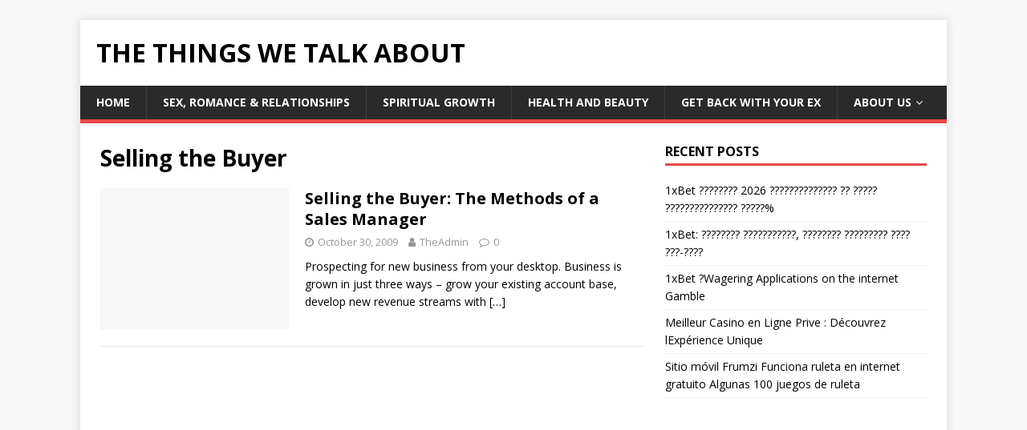

--- FILE ---
content_type: text/html; charset=UTF-8
request_url: https://thethingswetalkabout.com/tag/selling-the-buyer/
body_size: 6053
content:
<!DOCTYPE html>
<html class="no-js" lang="en-US">
<head>
<meta charset="UTF-8">
<meta name="viewport" content="width=device-width, initial-scale=1.0">
<link rel="profile" href="https://gmpg.org/xfn/11" />
<meta name='robots' content='index, follow, max-image-preview:large, max-snippet:-1, max-video-preview:-1' />

	<!-- This site is optimized with the Yoast SEO plugin v17.5 - https://yoast.com/wordpress/plugins/seo/ -->
	<title>Selling the Buyer Archives &raquo; The Things We Talk About</title>
	<link rel="canonical" href="https://thethingswetalkabout.com/tag/selling-the-buyer/" />
	<script type="application/ld+json" class="yoast-schema-graph">{"@context":"https://schema.org","@graph":[{"@type":"WebSite","@id":"https://thethingswetalkabout.com/#website","url":"https://thethingswetalkabout.com/","name":"The Things We Talk About","description":"","potentialAction":[{"@type":"SearchAction","target":{"@type":"EntryPoint","urlTemplate":"https://thethingswetalkabout.com/?s={search_term_string}"},"query-input":"required name=search_term_string"}],"inLanguage":"en-US"},{"@type":"CollectionPage","@id":"https://thethingswetalkabout.com/tag/selling-the-buyer/#webpage","url":"https://thethingswetalkabout.com/tag/selling-the-buyer/","name":"Selling the Buyer Archives &raquo; The Things We Talk About","isPartOf":{"@id":"https://thethingswetalkabout.com/#website"},"breadcrumb":{"@id":"https://thethingswetalkabout.com/tag/selling-the-buyer/#breadcrumb"},"inLanguage":"en-US","potentialAction":[{"@type":"ReadAction","target":["https://thethingswetalkabout.com/tag/selling-the-buyer/"]}]},{"@type":"BreadcrumbList","@id":"https://thethingswetalkabout.com/tag/selling-the-buyer/#breadcrumb","itemListElement":[{"@type":"ListItem","position":1,"name":"Selling the Buyer"}]}]}</script>
	<!-- / Yoast SEO plugin. -->


<link rel='dns-prefetch' href='//www.googletagmanager.com' />
<link rel='dns-prefetch' href='//fonts.googleapis.com' />
<link rel='dns-prefetch' href='//s.w.org' />
<link rel='dns-prefetch' href='//pagead2.googlesyndication.com' />
<link rel="alternate" type="application/rss+xml" title="The Things We Talk About &raquo; Feed" href="https://thethingswetalkabout.com/feed/" />
<link rel="alternate" type="application/rss+xml" title="The Things We Talk About &raquo; Comments Feed" href="https://thethingswetalkabout.com/comments/feed/" />
<link rel="alternate" type="application/rss+xml" title="The Things We Talk About &raquo; Selling the Buyer Tag Feed" href="https://thethingswetalkabout.com/tag/selling-the-buyer/feed/" />
		<script type="text/javascript">
			window._wpemojiSettings = {"baseUrl":"https:\/\/s.w.org\/images\/core\/emoji\/13.1.0\/72x72\/","ext":".png","svgUrl":"https:\/\/s.w.org\/images\/core\/emoji\/13.1.0\/svg\/","svgExt":".svg","source":{"concatemoji":"https:\/\/thethingswetalkabout.com\/wp-includes\/js\/wp-emoji-release.min.js?ver=5.8.12"}};
			!function(e,a,t){var n,r,o,i=a.createElement("canvas"),p=i.getContext&&i.getContext("2d");function s(e,t){var a=String.fromCharCode;p.clearRect(0,0,i.width,i.height),p.fillText(a.apply(this,e),0,0);e=i.toDataURL();return p.clearRect(0,0,i.width,i.height),p.fillText(a.apply(this,t),0,0),e===i.toDataURL()}function c(e){var t=a.createElement("script");t.src=e,t.defer=t.type="text/javascript",a.getElementsByTagName("head")[0].appendChild(t)}for(o=Array("flag","emoji"),t.supports={everything:!0,everythingExceptFlag:!0},r=0;r<o.length;r++)t.supports[o[r]]=function(e){if(!p||!p.fillText)return!1;switch(p.textBaseline="top",p.font="600 32px Arial",e){case"flag":return s([127987,65039,8205,9895,65039],[127987,65039,8203,9895,65039])?!1:!s([55356,56826,55356,56819],[55356,56826,8203,55356,56819])&&!s([55356,57332,56128,56423,56128,56418,56128,56421,56128,56430,56128,56423,56128,56447],[55356,57332,8203,56128,56423,8203,56128,56418,8203,56128,56421,8203,56128,56430,8203,56128,56423,8203,56128,56447]);case"emoji":return!s([10084,65039,8205,55357,56613],[10084,65039,8203,55357,56613])}return!1}(o[r]),t.supports.everything=t.supports.everything&&t.supports[o[r]],"flag"!==o[r]&&(t.supports.everythingExceptFlag=t.supports.everythingExceptFlag&&t.supports[o[r]]);t.supports.everythingExceptFlag=t.supports.everythingExceptFlag&&!t.supports.flag,t.DOMReady=!1,t.readyCallback=function(){t.DOMReady=!0},t.supports.everything||(n=function(){t.readyCallback()},a.addEventListener?(a.addEventListener("DOMContentLoaded",n,!1),e.addEventListener("load",n,!1)):(e.attachEvent("onload",n),a.attachEvent("onreadystatechange",function(){"complete"===a.readyState&&t.readyCallback()})),(n=t.source||{}).concatemoji?c(n.concatemoji):n.wpemoji&&n.twemoji&&(c(n.twemoji),c(n.wpemoji)))}(window,document,window._wpemojiSettings);
		</script>
		<style type="text/css">
img.wp-smiley,
img.emoji {
	display: inline !important;
	border: none !important;
	box-shadow: none !important;
	height: 1em !important;
	width: 1em !important;
	margin: 0 .07em !important;
	vertical-align: -0.1em !important;
	background: none !important;
	padding: 0 !important;
}
</style>
	<link rel="stylesheet" href="https://thethingswetalkabout.com/wp-content/cache/minify/a5ff7.css" media="all" />

<link rel='stylesheet' id='mh-google-fonts-css'  href='https://fonts.googleapis.com/css?family=Open+Sans:400,400italic,700,600' type='text/css' media='all' />
<link rel="stylesheet" href="https://thethingswetalkabout.com/wp-content/cache/minify/91444.css" media="all" />


<script src="https://thethingswetalkabout.com/wp-content/cache/minify/a3654.js"></script>




<!-- Google Analytics snippet added by Site Kit -->
<script type='text/javascript' src='https://www.googletagmanager.com/gtag/js?id=UA-783786-16' id='google_gtagjs-js' async></script>
<script type='text/javascript' id='google_gtagjs-js-after'>
window.dataLayer = window.dataLayer || [];function gtag(){dataLayer.push(arguments);}
gtag('set', 'linker', {"domains":["thethingswetalkabout.com"]} );
gtag("js", new Date());
gtag("set", "developer_id.dZTNiMT", true);
gtag("config", "UA-783786-16", {"anonymize_ip":true});
</script>

<!-- End Google Analytics snippet added by Site Kit -->
<link rel="https://api.w.org/" href="https://thethingswetalkabout.com/wp-json/" /><link rel="alternate" type="application/json" href="https://thethingswetalkabout.com/wp-json/wp/v2/tags/709" /><link rel="EditURI" type="application/rsd+xml" title="RSD" href="https://thethingswetalkabout.com/xmlrpc.php?rsd" />
<link rel="wlwmanifest" type="application/wlwmanifest+xml" href="https://thethingswetalkabout.com/wp-includes/wlwmanifest.xml" /> 
<meta name="generator" content="WordPress 5.8.12" />

		<!-- GA Google Analytics @ https://m0n.co/ga -->
		<script>
			(function(i,s,o,g,r,a,m){i['GoogleAnalyticsObject']=r;i[r]=i[r]||function(){
			(i[r].q=i[r].q||[]).push(arguments)},i[r].l=1*new Date();a=s.createElement(o),
			m=s.getElementsByTagName(o)[0];a.async=1;a.src=g;m.parentNode.insertBefore(a,m)
			})(window,document,'script','https://www.google-analytics.com/analytics.js','ga');
			ga('create', 'UA-783786-16', 'auto');
			ga('set', 'forceSSL', true);
			ga('send', 'pageview');
		</script>

	<meta name="generator" content="Site Kit by Google 1.45.0" />		<script>
			document.documentElement.className = document.documentElement.className.replace( 'no-js', 'js' );
		</script>
				<style>
			.no-js img.lazyload { display: none; }
			figure.wp-block-image img.lazyloading { min-width: 150px; }
							.lazyload, .lazyloading { opacity: 0; }
				.lazyloaded {
					opacity: 1;
					transition: opacity 400ms;
					transition-delay: 0ms;
				}
					</style>
		<!-- Analytics by WP-Statistics v13.1.2 - https://wp-statistics.com/ -->
<script>var WP_Statistics_http = new XMLHttpRequest();WP_Statistics_http.open('GET', 'https://thethingswetalkabout.com/wp-json/wp-statistics/v2/hit?_=1769007312&_wpnonce=883f284632&wp_statistics_hit_rest=yes&browser=Unknown&platform=Unknown&version=Unknown&referred=https://thethingswetalkabout.com&ip=13.58.181.135&exclusion_match=yes&exclusion_reason=CrawlerDetect&ua=Mozilla/5.0 (Macintosh; Intel Mac OS X 10_15_7) AppleWebKit/537.36 (KHTML, like Gecko) Chrome/131.0.0.0 Safari/537.36; ClaudeBot/1.0; +claudebot@anthropic.com)&track_all=0&timestamp=1768989312&current_page_type=post_tag&current_page_id=709&search_query&page_uri=/tag/selling-the-buyer/&user_id=0', true);WP_Statistics_http.setRequestHeader("Content-Type", "application/json;charset=UTF-8");WP_Statistics_http.send(null);</script>
<!--[if lt IE 9]>
<script src="https://thethingswetalkabout.com/wp-content/themes/mh-magazine-lite/js/css3-mediaqueries.js"></script>
<![endif]-->

<!-- Google AdSense snippet added by Site Kit -->
<meta name="google-adsense-platform-account" content="ca-host-pub-2644536267352236">
<meta name="google-adsense-platform-domain" content="sitekit.withgoogle.com">
<!-- End Google AdSense snippet added by Site Kit -->
<style type="text/css">.recentcomments a{display:inline !important;padding:0 !important;margin:0 !important;}</style>
<!-- Google AdSense snippet added by Site Kit -->
<script src="https://pagead2.googlesyndication.com/pagead/js/adsbygoogle.js?client=ca-pub-7308124546168504" crossorigin="anonymous" type="text/javascript"></script>

<!-- End Google AdSense snippet added by Site Kit -->
</head>
<body data-rsssl=1 id="mh-mobile" class="archive tag tag-selling-the-buyer tag-709 mh-right-sb" itemscope="itemscope" itemtype="https://schema.org/WebPage">
<div class="mh-container mh-container-outer">
<div class="mh-header-mobile-nav mh-clearfix"></div>
<header class="mh-header" itemscope="itemscope" itemtype="https://schema.org/WPHeader">
	<div class="mh-container mh-container-inner mh-row mh-clearfix">
		<div class="mh-custom-header mh-clearfix">
<div class="mh-site-identity">
<div class="mh-site-logo" role="banner" itemscope="itemscope" itemtype="https://schema.org/Brand">
<div class="mh-header-text">
<a class="mh-header-text-link" href="https://thethingswetalkabout.com/" title="The Things We Talk About" rel="home">
<h2 class="mh-header-title">The Things We Talk About</h2>
</a>
</div>
</div>
</div>
</div>
	</div>
	<div class="mh-main-nav-wrap">
		<nav class="mh-navigation mh-main-nav mh-container mh-container-inner mh-clearfix" itemscope="itemscope" itemtype="https://schema.org/SiteNavigationElement">
			<div class="menu-main-menu-container"><ul id="menu-main-menu" class="menu"><li id="menu-item-4347" class="menu-item menu-item-type-custom menu-item-object-custom menu-item-home menu-item-4347"><a href="https://thethingswetalkabout.com">Home</a></li>
<li id="menu-item-4368" class="menu-item menu-item-type-taxonomy menu-item-object-category menu-item-4368"><a href="https://thethingswetalkabout.com/sex-romance-relationships/">Sex, Romance &#038; Relationships</a></li>
<li id="menu-item-4487" class="menu-item menu-item-type-taxonomy menu-item-object-category menu-item-4487"><a href="https://thethingswetalkabout.com/spiritual-growth/">Spiritual Growth</a></li>
<li id="menu-item-4486" class="menu-item menu-item-type-taxonomy menu-item-object-category menu-item-4486"><a href="https://thethingswetalkabout.com/health-and-beauty/">Health and Beauty</a></li>
<li id="menu-item-4372" class="menu-item menu-item-type-taxonomy menu-item-object-category menu-item-4372"><a href="https://thethingswetalkabout.com/get-your-ex-back-get-back-with-your-ex/">Get Back With Your ex</a></li>
<li id="menu-item-4341" class="menu-item menu-item-type-post_type menu-item-object-page menu-item-has-children menu-item-4341"><a href="https://thethingswetalkabout.com/about/">About Us</a>
<ul class="sub-menu">
	<li id="menu-item-4336" class="menu-item menu-item-type-post_type menu-item-object-page menu-item-4336"><a href="https://thethingswetalkabout.com/privacy-policy/">Privacy Policy</a></li>
	<li id="menu-item-4339" class="menu-item menu-item-type-post_type menu-item-object-page menu-item-4339"><a href="https://thethingswetalkabout.com/contact-us/">Contact Us</a></li>
</ul>
</li>
</ul></div>		</nav>
	</div>
</header><div class="mh-wrapper mh-clearfix">
	<div id="main-content" class="mh-loop mh-content" role="main">			<header class="page-header"><h1 class="page-title">Selling the Buyer</h1>			</header><article class="mh-loop-item mh-clearfix post-1514 post type-post status-publish format-standard hentry category-all-hottest-latest-topics category-business category-marketing-and-sales category-news tag-buyers tag-bying tag-manage tag-sales tag-sellers tag-selling tag-selling-the-buyer tag-the-methods-of-a-sales-manager">
	<figure class="mh-loop-thumb">
		<a href="https://thethingswetalkabout.com/business/selling-the-buyer-the-methods-of-a-sales-manager/"><img   alt="No Image" data-src="https://thethingswetalkabout.com/wp-content/themes/mh-magazine-lite/images/placeholder-medium.png" class="mh-image-placeholder lazyload" src="[data-uri]" /><noscript><img class="mh-image-placeholder" src="https://thethingswetalkabout.com/wp-content/themes/mh-magazine-lite/images/placeholder-medium.png" alt="No Image" /></noscript>		</a>
	</figure>
	<div class="mh-loop-content mh-clearfix">
		<header class="mh-loop-header">
			<h3 class="entry-title mh-loop-title">
				<a href="https://thethingswetalkabout.com/business/selling-the-buyer-the-methods-of-a-sales-manager/" rel="bookmark">
					Selling the Buyer: The Methods of a Sales Manager				</a>
			</h3>
			<div class="mh-meta mh-loop-meta">
				<span class="mh-meta-date updated"><i class="fa fa-clock-o"></i>October 30, 2009</span>
<span class="mh-meta-author author vcard"><i class="fa fa-user"></i><a class="fn" href="https://thethingswetalkabout.com/author/TheAdmin/">TheAdmin</a></span>
<span class="mh-meta-comments"><i class="fa fa-comment-o"></i><a class="mh-comment-count-link" href="https://thethingswetalkabout.com/business/selling-the-buyer-the-methods-of-a-sales-manager/#mh-comments">0</a></span>
			</div>
		</header>
		<div class="mh-loop-excerpt">
			<div class="mh-excerpt"><p>Prospecting for new business from your desktop. Business is grown in just three ways – grow your existing account base, develop new revenue streams with <a class="mh-excerpt-more" href="https://thethingswetalkabout.com/business/selling-the-buyer-the-methods-of-a-sales-manager/" title="Selling the Buyer: The Methods of a Sales Manager">[&#8230;]</a></p>
</div>		</div>
	</div>
</article>	</div>
	<aside class="mh-widget-col-1 mh-sidebar" itemscope="itemscope" itemtype="https://schema.org/WPSideBar">
		<div id="recent-posts-7" class="mh-widget widget_recent_entries">
		<h4 class="mh-widget-title"><span class="mh-widget-title-inner">Recent Posts</span></h4>
		<ul>
											<li>
					<a href="https://thethingswetalkabout.com/all-hottest-latest-topics/1xbet-promokod-2026-voznagrazhdenie-vo-vremya-registrirovaniya-sotne/">1xBet ???????? 2026 ?????????????? ?? ????? ??????????????? ?????%</a>
									</li>
											<li>
					<a href="https://thethingswetalkabout.com/all-hottest-latest-topics/1xbet-sportty%d2%9b-bukmekerl%d1%96k-sportty%d2%9b-stavkalar-zh%d3%99ne-veb-sholu/">1xBet: ???????? ???????????, ???????? ????????? ???? ???-????</a>
									</li>
											<li>
					<a href="https://thethingswetalkabout.com/all-hottest-latest-topics/1xbet-%ef%b9%a3wagering-applications-on-the-internet-gamble/">1xBet ?Wagering Applications on the internet Gamble</a>
									</li>
											<li>
					<a href="https://thethingswetalkabout.com/uncategorized/meilleur-casino-en-ligne-prive-decouvrez/">Meilleur Casino en Ligne Prive : Découvrez lExpérience Unique</a>
									</li>
											<li>
					<a href="https://thethingswetalkabout.com/all-hottest-latest-topics/sitio-movil-frumzi-funciona-ruleta-en-internet-gratuito-algunas-100-juegos-de-ruleta/">Sitio móvil Frumzi Funciona ruleta en internet gratuito Algunas 100 juegos de ruleta</a>
									</li>
					</ul>

		</div><div id="custom_html-5" class="widget_text mh-widget widget_custom_html"><div class="textwidget custom-html-widget"><script async src="//pagead2.googlesyndication.com/pagead/js/adsbygoogle.js"></script>
<!-- Auto-TTW -->
<ins class="adsbygoogle"
     style="display:block"
     data-ad-client="ca-pub-7308124546168504"
     data-ad-slot="4676029577"
     data-ad-format="auto"
     data-full-width-responsive="true"></ins>
<script>
(adsbygoogle = window.adsbygoogle || []).push({});
</script></div></div><div id="recent-comments-2" class="mh-widget widget_recent_comments"><h4 class="mh-widget-title"><span class="mh-widget-title-inner">Recent Comments</span></h4><ul id="recentcomments"><li class="recentcomments"><span class="comment-author-link">LENITA QUIMBY</span> on <a href="https://thethingswetalkabout.com/general/we-fix-money-reviews/#comment-392778">We Fix Money Reviews – Things To Know before visiting wefixmoney.com</a></li><li class="recentcomments"><span class="comment-author-link">Teresa Horton-Shelton</span> on <a href="https://thethingswetalkabout.com/general/we-fix-money-reviews/#comment-384404">We Fix Money Reviews – Things To Know before visiting wefixmoney.com</a></li><li class="recentcomments"><span class="comment-author-link"><a href='https://thethingswetalkabout.com' rel='external nofollow ugc' class='url'>TheAdmin</a></span> on <a href="https://thethingswetalkabout.com/spiritual-growth/personal-number-vibrations-in-numerology/#comment-382854">Personal Number Vibrations In Numerology</a></li><li class="recentcomments"><span class="comment-author-link">Maria</span> on <a href="https://thethingswetalkabout.com/spiritual-growth/personal-number-vibrations-in-numerology/#comment-382853">Personal Number Vibrations In Numerology</a></li><li class="recentcomments"><span class="comment-author-link"><a href='https://thethingswetalkabout.com' rel='external nofollow ugc' class='url'>TheAdmin</a></span> on <a href="https://thethingswetalkabout.com/general/we-fix-money-reviews/#comment-382783">We Fix Money Reviews – Things To Know before visiting wefixmoney.com</a></li></ul></div><div id="text-7" class="mh-widget widget_text">			<div class="textwidget"><script type="text/javascript"><!--
google_ad_client = "ca-pub-7308124546168504";
/* 300x600 TTWTAB */
google_ad_slot = "3012033590";
google_ad_width = 300;
google_ad_height = 600;
//-->
</script>
<script type="text/javascript"
src="https://pagead2.googlesyndication.com/pagead/show_ads.js">
</script></div>
		</div></aside></div>
<div class="mh-copyright-wrap">
	<div class="mh-container mh-container-inner mh-clearfix">
		<p class="mh-copyright">Copyright &copy; 2026 | WordPress Theme by <a href="https://mhthemes.com/" rel="nofollow">MH Themes</a></p>
	</div>
</div>
</div><!-- .mh-container-outer -->

<script src="https://thethingswetalkabout.com/wp-content/cache/minify/d902a.js"></script>

</body>
</html>
<!--
Performance optimized by W3 Total Cache. Learn more: https://www.boldgrid.com/w3-total-cache/

Page Caching using disk: enhanced (SSL caching disabled) 
Content Delivery Network via thethingswetalkabout.com
Minified using disk
Database Caching 12/51 queries in 0.250 seconds using disk

Served from: thethingswetalkabout.com @ 2026-01-21 09:55:12 by W3 Total Cache
-->

--- FILE ---
content_type: text/html; charset=utf-8
request_url: https://www.google.com/recaptcha/api2/aframe
body_size: 267
content:
<!DOCTYPE HTML><html><head><meta http-equiv="content-type" content="text/html; charset=UTF-8"></head><body><script nonce="n_MvveBALDGM6rCV8nxihw">/** Anti-fraud and anti-abuse applications only. See google.com/recaptcha */ try{var clients={'sodar':'https://pagead2.googlesyndication.com/pagead/sodar?'};window.addEventListener("message",function(a){try{if(a.source===window.parent){var b=JSON.parse(a.data);var c=clients[b['id']];if(c){var d=document.createElement('img');d.src=c+b['params']+'&rc='+(localStorage.getItem("rc::a")?sessionStorage.getItem("rc::b"):"");window.document.body.appendChild(d);sessionStorage.setItem("rc::e",parseInt(sessionStorage.getItem("rc::e")||0)+1);localStorage.setItem("rc::h",'1769007314276');}}}catch(b){}});window.parent.postMessage("_grecaptcha_ready", "*");}catch(b){}</script></body></html>